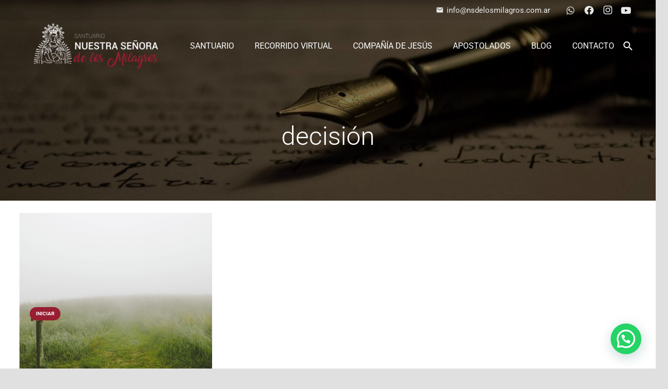

--- FILE ---
content_type: text/html; charset=utf-8
request_url: https://www.google.com/recaptcha/api2/anchor?ar=1&k=6Lfpx4AUAAAAACgEXtsCQA6S9-xYaPsXAe6u6xkb&co=aHR0cHM6Ly93d3cubnNkZWxvc21pbGFncm9zLmNvbS5hcjo0NDM.&hl=en&v=PoyoqOPhxBO7pBk68S4YbpHZ&size=invisible&anchor-ms=20000&execute-ms=30000&cb=opydujlatpmp
body_size: 48646
content:
<!DOCTYPE HTML><html dir="ltr" lang="en"><head><meta http-equiv="Content-Type" content="text/html; charset=UTF-8">
<meta http-equiv="X-UA-Compatible" content="IE=edge">
<title>reCAPTCHA</title>
<style type="text/css">
/* cyrillic-ext */
@font-face {
  font-family: 'Roboto';
  font-style: normal;
  font-weight: 400;
  font-stretch: 100%;
  src: url(//fonts.gstatic.com/s/roboto/v48/KFO7CnqEu92Fr1ME7kSn66aGLdTylUAMa3GUBHMdazTgWw.woff2) format('woff2');
  unicode-range: U+0460-052F, U+1C80-1C8A, U+20B4, U+2DE0-2DFF, U+A640-A69F, U+FE2E-FE2F;
}
/* cyrillic */
@font-face {
  font-family: 'Roboto';
  font-style: normal;
  font-weight: 400;
  font-stretch: 100%;
  src: url(//fonts.gstatic.com/s/roboto/v48/KFO7CnqEu92Fr1ME7kSn66aGLdTylUAMa3iUBHMdazTgWw.woff2) format('woff2');
  unicode-range: U+0301, U+0400-045F, U+0490-0491, U+04B0-04B1, U+2116;
}
/* greek-ext */
@font-face {
  font-family: 'Roboto';
  font-style: normal;
  font-weight: 400;
  font-stretch: 100%;
  src: url(//fonts.gstatic.com/s/roboto/v48/KFO7CnqEu92Fr1ME7kSn66aGLdTylUAMa3CUBHMdazTgWw.woff2) format('woff2');
  unicode-range: U+1F00-1FFF;
}
/* greek */
@font-face {
  font-family: 'Roboto';
  font-style: normal;
  font-weight: 400;
  font-stretch: 100%;
  src: url(//fonts.gstatic.com/s/roboto/v48/KFO7CnqEu92Fr1ME7kSn66aGLdTylUAMa3-UBHMdazTgWw.woff2) format('woff2');
  unicode-range: U+0370-0377, U+037A-037F, U+0384-038A, U+038C, U+038E-03A1, U+03A3-03FF;
}
/* math */
@font-face {
  font-family: 'Roboto';
  font-style: normal;
  font-weight: 400;
  font-stretch: 100%;
  src: url(//fonts.gstatic.com/s/roboto/v48/KFO7CnqEu92Fr1ME7kSn66aGLdTylUAMawCUBHMdazTgWw.woff2) format('woff2');
  unicode-range: U+0302-0303, U+0305, U+0307-0308, U+0310, U+0312, U+0315, U+031A, U+0326-0327, U+032C, U+032F-0330, U+0332-0333, U+0338, U+033A, U+0346, U+034D, U+0391-03A1, U+03A3-03A9, U+03B1-03C9, U+03D1, U+03D5-03D6, U+03F0-03F1, U+03F4-03F5, U+2016-2017, U+2034-2038, U+203C, U+2040, U+2043, U+2047, U+2050, U+2057, U+205F, U+2070-2071, U+2074-208E, U+2090-209C, U+20D0-20DC, U+20E1, U+20E5-20EF, U+2100-2112, U+2114-2115, U+2117-2121, U+2123-214F, U+2190, U+2192, U+2194-21AE, U+21B0-21E5, U+21F1-21F2, U+21F4-2211, U+2213-2214, U+2216-22FF, U+2308-230B, U+2310, U+2319, U+231C-2321, U+2336-237A, U+237C, U+2395, U+239B-23B7, U+23D0, U+23DC-23E1, U+2474-2475, U+25AF, U+25B3, U+25B7, U+25BD, U+25C1, U+25CA, U+25CC, U+25FB, U+266D-266F, U+27C0-27FF, U+2900-2AFF, U+2B0E-2B11, U+2B30-2B4C, U+2BFE, U+3030, U+FF5B, U+FF5D, U+1D400-1D7FF, U+1EE00-1EEFF;
}
/* symbols */
@font-face {
  font-family: 'Roboto';
  font-style: normal;
  font-weight: 400;
  font-stretch: 100%;
  src: url(//fonts.gstatic.com/s/roboto/v48/KFO7CnqEu92Fr1ME7kSn66aGLdTylUAMaxKUBHMdazTgWw.woff2) format('woff2');
  unicode-range: U+0001-000C, U+000E-001F, U+007F-009F, U+20DD-20E0, U+20E2-20E4, U+2150-218F, U+2190, U+2192, U+2194-2199, U+21AF, U+21E6-21F0, U+21F3, U+2218-2219, U+2299, U+22C4-22C6, U+2300-243F, U+2440-244A, U+2460-24FF, U+25A0-27BF, U+2800-28FF, U+2921-2922, U+2981, U+29BF, U+29EB, U+2B00-2BFF, U+4DC0-4DFF, U+FFF9-FFFB, U+10140-1018E, U+10190-1019C, U+101A0, U+101D0-101FD, U+102E0-102FB, U+10E60-10E7E, U+1D2C0-1D2D3, U+1D2E0-1D37F, U+1F000-1F0FF, U+1F100-1F1AD, U+1F1E6-1F1FF, U+1F30D-1F30F, U+1F315, U+1F31C, U+1F31E, U+1F320-1F32C, U+1F336, U+1F378, U+1F37D, U+1F382, U+1F393-1F39F, U+1F3A7-1F3A8, U+1F3AC-1F3AF, U+1F3C2, U+1F3C4-1F3C6, U+1F3CA-1F3CE, U+1F3D4-1F3E0, U+1F3ED, U+1F3F1-1F3F3, U+1F3F5-1F3F7, U+1F408, U+1F415, U+1F41F, U+1F426, U+1F43F, U+1F441-1F442, U+1F444, U+1F446-1F449, U+1F44C-1F44E, U+1F453, U+1F46A, U+1F47D, U+1F4A3, U+1F4B0, U+1F4B3, U+1F4B9, U+1F4BB, U+1F4BF, U+1F4C8-1F4CB, U+1F4D6, U+1F4DA, U+1F4DF, U+1F4E3-1F4E6, U+1F4EA-1F4ED, U+1F4F7, U+1F4F9-1F4FB, U+1F4FD-1F4FE, U+1F503, U+1F507-1F50B, U+1F50D, U+1F512-1F513, U+1F53E-1F54A, U+1F54F-1F5FA, U+1F610, U+1F650-1F67F, U+1F687, U+1F68D, U+1F691, U+1F694, U+1F698, U+1F6AD, U+1F6B2, U+1F6B9-1F6BA, U+1F6BC, U+1F6C6-1F6CF, U+1F6D3-1F6D7, U+1F6E0-1F6EA, U+1F6F0-1F6F3, U+1F6F7-1F6FC, U+1F700-1F7FF, U+1F800-1F80B, U+1F810-1F847, U+1F850-1F859, U+1F860-1F887, U+1F890-1F8AD, U+1F8B0-1F8BB, U+1F8C0-1F8C1, U+1F900-1F90B, U+1F93B, U+1F946, U+1F984, U+1F996, U+1F9E9, U+1FA00-1FA6F, U+1FA70-1FA7C, U+1FA80-1FA89, U+1FA8F-1FAC6, U+1FACE-1FADC, U+1FADF-1FAE9, U+1FAF0-1FAF8, U+1FB00-1FBFF;
}
/* vietnamese */
@font-face {
  font-family: 'Roboto';
  font-style: normal;
  font-weight: 400;
  font-stretch: 100%;
  src: url(//fonts.gstatic.com/s/roboto/v48/KFO7CnqEu92Fr1ME7kSn66aGLdTylUAMa3OUBHMdazTgWw.woff2) format('woff2');
  unicode-range: U+0102-0103, U+0110-0111, U+0128-0129, U+0168-0169, U+01A0-01A1, U+01AF-01B0, U+0300-0301, U+0303-0304, U+0308-0309, U+0323, U+0329, U+1EA0-1EF9, U+20AB;
}
/* latin-ext */
@font-face {
  font-family: 'Roboto';
  font-style: normal;
  font-weight: 400;
  font-stretch: 100%;
  src: url(//fonts.gstatic.com/s/roboto/v48/KFO7CnqEu92Fr1ME7kSn66aGLdTylUAMa3KUBHMdazTgWw.woff2) format('woff2');
  unicode-range: U+0100-02BA, U+02BD-02C5, U+02C7-02CC, U+02CE-02D7, U+02DD-02FF, U+0304, U+0308, U+0329, U+1D00-1DBF, U+1E00-1E9F, U+1EF2-1EFF, U+2020, U+20A0-20AB, U+20AD-20C0, U+2113, U+2C60-2C7F, U+A720-A7FF;
}
/* latin */
@font-face {
  font-family: 'Roboto';
  font-style: normal;
  font-weight: 400;
  font-stretch: 100%;
  src: url(//fonts.gstatic.com/s/roboto/v48/KFO7CnqEu92Fr1ME7kSn66aGLdTylUAMa3yUBHMdazQ.woff2) format('woff2');
  unicode-range: U+0000-00FF, U+0131, U+0152-0153, U+02BB-02BC, U+02C6, U+02DA, U+02DC, U+0304, U+0308, U+0329, U+2000-206F, U+20AC, U+2122, U+2191, U+2193, U+2212, U+2215, U+FEFF, U+FFFD;
}
/* cyrillic-ext */
@font-face {
  font-family: 'Roboto';
  font-style: normal;
  font-weight: 500;
  font-stretch: 100%;
  src: url(//fonts.gstatic.com/s/roboto/v48/KFO7CnqEu92Fr1ME7kSn66aGLdTylUAMa3GUBHMdazTgWw.woff2) format('woff2');
  unicode-range: U+0460-052F, U+1C80-1C8A, U+20B4, U+2DE0-2DFF, U+A640-A69F, U+FE2E-FE2F;
}
/* cyrillic */
@font-face {
  font-family: 'Roboto';
  font-style: normal;
  font-weight: 500;
  font-stretch: 100%;
  src: url(//fonts.gstatic.com/s/roboto/v48/KFO7CnqEu92Fr1ME7kSn66aGLdTylUAMa3iUBHMdazTgWw.woff2) format('woff2');
  unicode-range: U+0301, U+0400-045F, U+0490-0491, U+04B0-04B1, U+2116;
}
/* greek-ext */
@font-face {
  font-family: 'Roboto';
  font-style: normal;
  font-weight: 500;
  font-stretch: 100%;
  src: url(//fonts.gstatic.com/s/roboto/v48/KFO7CnqEu92Fr1ME7kSn66aGLdTylUAMa3CUBHMdazTgWw.woff2) format('woff2');
  unicode-range: U+1F00-1FFF;
}
/* greek */
@font-face {
  font-family: 'Roboto';
  font-style: normal;
  font-weight: 500;
  font-stretch: 100%;
  src: url(//fonts.gstatic.com/s/roboto/v48/KFO7CnqEu92Fr1ME7kSn66aGLdTylUAMa3-UBHMdazTgWw.woff2) format('woff2');
  unicode-range: U+0370-0377, U+037A-037F, U+0384-038A, U+038C, U+038E-03A1, U+03A3-03FF;
}
/* math */
@font-face {
  font-family: 'Roboto';
  font-style: normal;
  font-weight: 500;
  font-stretch: 100%;
  src: url(//fonts.gstatic.com/s/roboto/v48/KFO7CnqEu92Fr1ME7kSn66aGLdTylUAMawCUBHMdazTgWw.woff2) format('woff2');
  unicode-range: U+0302-0303, U+0305, U+0307-0308, U+0310, U+0312, U+0315, U+031A, U+0326-0327, U+032C, U+032F-0330, U+0332-0333, U+0338, U+033A, U+0346, U+034D, U+0391-03A1, U+03A3-03A9, U+03B1-03C9, U+03D1, U+03D5-03D6, U+03F0-03F1, U+03F4-03F5, U+2016-2017, U+2034-2038, U+203C, U+2040, U+2043, U+2047, U+2050, U+2057, U+205F, U+2070-2071, U+2074-208E, U+2090-209C, U+20D0-20DC, U+20E1, U+20E5-20EF, U+2100-2112, U+2114-2115, U+2117-2121, U+2123-214F, U+2190, U+2192, U+2194-21AE, U+21B0-21E5, U+21F1-21F2, U+21F4-2211, U+2213-2214, U+2216-22FF, U+2308-230B, U+2310, U+2319, U+231C-2321, U+2336-237A, U+237C, U+2395, U+239B-23B7, U+23D0, U+23DC-23E1, U+2474-2475, U+25AF, U+25B3, U+25B7, U+25BD, U+25C1, U+25CA, U+25CC, U+25FB, U+266D-266F, U+27C0-27FF, U+2900-2AFF, U+2B0E-2B11, U+2B30-2B4C, U+2BFE, U+3030, U+FF5B, U+FF5D, U+1D400-1D7FF, U+1EE00-1EEFF;
}
/* symbols */
@font-face {
  font-family: 'Roboto';
  font-style: normal;
  font-weight: 500;
  font-stretch: 100%;
  src: url(//fonts.gstatic.com/s/roboto/v48/KFO7CnqEu92Fr1ME7kSn66aGLdTylUAMaxKUBHMdazTgWw.woff2) format('woff2');
  unicode-range: U+0001-000C, U+000E-001F, U+007F-009F, U+20DD-20E0, U+20E2-20E4, U+2150-218F, U+2190, U+2192, U+2194-2199, U+21AF, U+21E6-21F0, U+21F3, U+2218-2219, U+2299, U+22C4-22C6, U+2300-243F, U+2440-244A, U+2460-24FF, U+25A0-27BF, U+2800-28FF, U+2921-2922, U+2981, U+29BF, U+29EB, U+2B00-2BFF, U+4DC0-4DFF, U+FFF9-FFFB, U+10140-1018E, U+10190-1019C, U+101A0, U+101D0-101FD, U+102E0-102FB, U+10E60-10E7E, U+1D2C0-1D2D3, U+1D2E0-1D37F, U+1F000-1F0FF, U+1F100-1F1AD, U+1F1E6-1F1FF, U+1F30D-1F30F, U+1F315, U+1F31C, U+1F31E, U+1F320-1F32C, U+1F336, U+1F378, U+1F37D, U+1F382, U+1F393-1F39F, U+1F3A7-1F3A8, U+1F3AC-1F3AF, U+1F3C2, U+1F3C4-1F3C6, U+1F3CA-1F3CE, U+1F3D4-1F3E0, U+1F3ED, U+1F3F1-1F3F3, U+1F3F5-1F3F7, U+1F408, U+1F415, U+1F41F, U+1F426, U+1F43F, U+1F441-1F442, U+1F444, U+1F446-1F449, U+1F44C-1F44E, U+1F453, U+1F46A, U+1F47D, U+1F4A3, U+1F4B0, U+1F4B3, U+1F4B9, U+1F4BB, U+1F4BF, U+1F4C8-1F4CB, U+1F4D6, U+1F4DA, U+1F4DF, U+1F4E3-1F4E6, U+1F4EA-1F4ED, U+1F4F7, U+1F4F9-1F4FB, U+1F4FD-1F4FE, U+1F503, U+1F507-1F50B, U+1F50D, U+1F512-1F513, U+1F53E-1F54A, U+1F54F-1F5FA, U+1F610, U+1F650-1F67F, U+1F687, U+1F68D, U+1F691, U+1F694, U+1F698, U+1F6AD, U+1F6B2, U+1F6B9-1F6BA, U+1F6BC, U+1F6C6-1F6CF, U+1F6D3-1F6D7, U+1F6E0-1F6EA, U+1F6F0-1F6F3, U+1F6F7-1F6FC, U+1F700-1F7FF, U+1F800-1F80B, U+1F810-1F847, U+1F850-1F859, U+1F860-1F887, U+1F890-1F8AD, U+1F8B0-1F8BB, U+1F8C0-1F8C1, U+1F900-1F90B, U+1F93B, U+1F946, U+1F984, U+1F996, U+1F9E9, U+1FA00-1FA6F, U+1FA70-1FA7C, U+1FA80-1FA89, U+1FA8F-1FAC6, U+1FACE-1FADC, U+1FADF-1FAE9, U+1FAF0-1FAF8, U+1FB00-1FBFF;
}
/* vietnamese */
@font-face {
  font-family: 'Roboto';
  font-style: normal;
  font-weight: 500;
  font-stretch: 100%;
  src: url(//fonts.gstatic.com/s/roboto/v48/KFO7CnqEu92Fr1ME7kSn66aGLdTylUAMa3OUBHMdazTgWw.woff2) format('woff2');
  unicode-range: U+0102-0103, U+0110-0111, U+0128-0129, U+0168-0169, U+01A0-01A1, U+01AF-01B0, U+0300-0301, U+0303-0304, U+0308-0309, U+0323, U+0329, U+1EA0-1EF9, U+20AB;
}
/* latin-ext */
@font-face {
  font-family: 'Roboto';
  font-style: normal;
  font-weight: 500;
  font-stretch: 100%;
  src: url(//fonts.gstatic.com/s/roboto/v48/KFO7CnqEu92Fr1ME7kSn66aGLdTylUAMa3KUBHMdazTgWw.woff2) format('woff2');
  unicode-range: U+0100-02BA, U+02BD-02C5, U+02C7-02CC, U+02CE-02D7, U+02DD-02FF, U+0304, U+0308, U+0329, U+1D00-1DBF, U+1E00-1E9F, U+1EF2-1EFF, U+2020, U+20A0-20AB, U+20AD-20C0, U+2113, U+2C60-2C7F, U+A720-A7FF;
}
/* latin */
@font-face {
  font-family: 'Roboto';
  font-style: normal;
  font-weight: 500;
  font-stretch: 100%;
  src: url(//fonts.gstatic.com/s/roboto/v48/KFO7CnqEu92Fr1ME7kSn66aGLdTylUAMa3yUBHMdazQ.woff2) format('woff2');
  unicode-range: U+0000-00FF, U+0131, U+0152-0153, U+02BB-02BC, U+02C6, U+02DA, U+02DC, U+0304, U+0308, U+0329, U+2000-206F, U+20AC, U+2122, U+2191, U+2193, U+2212, U+2215, U+FEFF, U+FFFD;
}
/* cyrillic-ext */
@font-face {
  font-family: 'Roboto';
  font-style: normal;
  font-weight: 900;
  font-stretch: 100%;
  src: url(//fonts.gstatic.com/s/roboto/v48/KFO7CnqEu92Fr1ME7kSn66aGLdTylUAMa3GUBHMdazTgWw.woff2) format('woff2');
  unicode-range: U+0460-052F, U+1C80-1C8A, U+20B4, U+2DE0-2DFF, U+A640-A69F, U+FE2E-FE2F;
}
/* cyrillic */
@font-face {
  font-family: 'Roboto';
  font-style: normal;
  font-weight: 900;
  font-stretch: 100%;
  src: url(//fonts.gstatic.com/s/roboto/v48/KFO7CnqEu92Fr1ME7kSn66aGLdTylUAMa3iUBHMdazTgWw.woff2) format('woff2');
  unicode-range: U+0301, U+0400-045F, U+0490-0491, U+04B0-04B1, U+2116;
}
/* greek-ext */
@font-face {
  font-family: 'Roboto';
  font-style: normal;
  font-weight: 900;
  font-stretch: 100%;
  src: url(//fonts.gstatic.com/s/roboto/v48/KFO7CnqEu92Fr1ME7kSn66aGLdTylUAMa3CUBHMdazTgWw.woff2) format('woff2');
  unicode-range: U+1F00-1FFF;
}
/* greek */
@font-face {
  font-family: 'Roboto';
  font-style: normal;
  font-weight: 900;
  font-stretch: 100%;
  src: url(//fonts.gstatic.com/s/roboto/v48/KFO7CnqEu92Fr1ME7kSn66aGLdTylUAMa3-UBHMdazTgWw.woff2) format('woff2');
  unicode-range: U+0370-0377, U+037A-037F, U+0384-038A, U+038C, U+038E-03A1, U+03A3-03FF;
}
/* math */
@font-face {
  font-family: 'Roboto';
  font-style: normal;
  font-weight: 900;
  font-stretch: 100%;
  src: url(//fonts.gstatic.com/s/roboto/v48/KFO7CnqEu92Fr1ME7kSn66aGLdTylUAMawCUBHMdazTgWw.woff2) format('woff2');
  unicode-range: U+0302-0303, U+0305, U+0307-0308, U+0310, U+0312, U+0315, U+031A, U+0326-0327, U+032C, U+032F-0330, U+0332-0333, U+0338, U+033A, U+0346, U+034D, U+0391-03A1, U+03A3-03A9, U+03B1-03C9, U+03D1, U+03D5-03D6, U+03F0-03F1, U+03F4-03F5, U+2016-2017, U+2034-2038, U+203C, U+2040, U+2043, U+2047, U+2050, U+2057, U+205F, U+2070-2071, U+2074-208E, U+2090-209C, U+20D0-20DC, U+20E1, U+20E5-20EF, U+2100-2112, U+2114-2115, U+2117-2121, U+2123-214F, U+2190, U+2192, U+2194-21AE, U+21B0-21E5, U+21F1-21F2, U+21F4-2211, U+2213-2214, U+2216-22FF, U+2308-230B, U+2310, U+2319, U+231C-2321, U+2336-237A, U+237C, U+2395, U+239B-23B7, U+23D0, U+23DC-23E1, U+2474-2475, U+25AF, U+25B3, U+25B7, U+25BD, U+25C1, U+25CA, U+25CC, U+25FB, U+266D-266F, U+27C0-27FF, U+2900-2AFF, U+2B0E-2B11, U+2B30-2B4C, U+2BFE, U+3030, U+FF5B, U+FF5D, U+1D400-1D7FF, U+1EE00-1EEFF;
}
/* symbols */
@font-face {
  font-family: 'Roboto';
  font-style: normal;
  font-weight: 900;
  font-stretch: 100%;
  src: url(//fonts.gstatic.com/s/roboto/v48/KFO7CnqEu92Fr1ME7kSn66aGLdTylUAMaxKUBHMdazTgWw.woff2) format('woff2');
  unicode-range: U+0001-000C, U+000E-001F, U+007F-009F, U+20DD-20E0, U+20E2-20E4, U+2150-218F, U+2190, U+2192, U+2194-2199, U+21AF, U+21E6-21F0, U+21F3, U+2218-2219, U+2299, U+22C4-22C6, U+2300-243F, U+2440-244A, U+2460-24FF, U+25A0-27BF, U+2800-28FF, U+2921-2922, U+2981, U+29BF, U+29EB, U+2B00-2BFF, U+4DC0-4DFF, U+FFF9-FFFB, U+10140-1018E, U+10190-1019C, U+101A0, U+101D0-101FD, U+102E0-102FB, U+10E60-10E7E, U+1D2C0-1D2D3, U+1D2E0-1D37F, U+1F000-1F0FF, U+1F100-1F1AD, U+1F1E6-1F1FF, U+1F30D-1F30F, U+1F315, U+1F31C, U+1F31E, U+1F320-1F32C, U+1F336, U+1F378, U+1F37D, U+1F382, U+1F393-1F39F, U+1F3A7-1F3A8, U+1F3AC-1F3AF, U+1F3C2, U+1F3C4-1F3C6, U+1F3CA-1F3CE, U+1F3D4-1F3E0, U+1F3ED, U+1F3F1-1F3F3, U+1F3F5-1F3F7, U+1F408, U+1F415, U+1F41F, U+1F426, U+1F43F, U+1F441-1F442, U+1F444, U+1F446-1F449, U+1F44C-1F44E, U+1F453, U+1F46A, U+1F47D, U+1F4A3, U+1F4B0, U+1F4B3, U+1F4B9, U+1F4BB, U+1F4BF, U+1F4C8-1F4CB, U+1F4D6, U+1F4DA, U+1F4DF, U+1F4E3-1F4E6, U+1F4EA-1F4ED, U+1F4F7, U+1F4F9-1F4FB, U+1F4FD-1F4FE, U+1F503, U+1F507-1F50B, U+1F50D, U+1F512-1F513, U+1F53E-1F54A, U+1F54F-1F5FA, U+1F610, U+1F650-1F67F, U+1F687, U+1F68D, U+1F691, U+1F694, U+1F698, U+1F6AD, U+1F6B2, U+1F6B9-1F6BA, U+1F6BC, U+1F6C6-1F6CF, U+1F6D3-1F6D7, U+1F6E0-1F6EA, U+1F6F0-1F6F3, U+1F6F7-1F6FC, U+1F700-1F7FF, U+1F800-1F80B, U+1F810-1F847, U+1F850-1F859, U+1F860-1F887, U+1F890-1F8AD, U+1F8B0-1F8BB, U+1F8C0-1F8C1, U+1F900-1F90B, U+1F93B, U+1F946, U+1F984, U+1F996, U+1F9E9, U+1FA00-1FA6F, U+1FA70-1FA7C, U+1FA80-1FA89, U+1FA8F-1FAC6, U+1FACE-1FADC, U+1FADF-1FAE9, U+1FAF0-1FAF8, U+1FB00-1FBFF;
}
/* vietnamese */
@font-face {
  font-family: 'Roboto';
  font-style: normal;
  font-weight: 900;
  font-stretch: 100%;
  src: url(//fonts.gstatic.com/s/roboto/v48/KFO7CnqEu92Fr1ME7kSn66aGLdTylUAMa3OUBHMdazTgWw.woff2) format('woff2');
  unicode-range: U+0102-0103, U+0110-0111, U+0128-0129, U+0168-0169, U+01A0-01A1, U+01AF-01B0, U+0300-0301, U+0303-0304, U+0308-0309, U+0323, U+0329, U+1EA0-1EF9, U+20AB;
}
/* latin-ext */
@font-face {
  font-family: 'Roboto';
  font-style: normal;
  font-weight: 900;
  font-stretch: 100%;
  src: url(//fonts.gstatic.com/s/roboto/v48/KFO7CnqEu92Fr1ME7kSn66aGLdTylUAMa3KUBHMdazTgWw.woff2) format('woff2');
  unicode-range: U+0100-02BA, U+02BD-02C5, U+02C7-02CC, U+02CE-02D7, U+02DD-02FF, U+0304, U+0308, U+0329, U+1D00-1DBF, U+1E00-1E9F, U+1EF2-1EFF, U+2020, U+20A0-20AB, U+20AD-20C0, U+2113, U+2C60-2C7F, U+A720-A7FF;
}
/* latin */
@font-face {
  font-family: 'Roboto';
  font-style: normal;
  font-weight: 900;
  font-stretch: 100%;
  src: url(//fonts.gstatic.com/s/roboto/v48/KFO7CnqEu92Fr1ME7kSn66aGLdTylUAMa3yUBHMdazQ.woff2) format('woff2');
  unicode-range: U+0000-00FF, U+0131, U+0152-0153, U+02BB-02BC, U+02C6, U+02DA, U+02DC, U+0304, U+0308, U+0329, U+2000-206F, U+20AC, U+2122, U+2191, U+2193, U+2212, U+2215, U+FEFF, U+FFFD;
}

</style>
<link rel="stylesheet" type="text/css" href="https://www.gstatic.com/recaptcha/releases/PoyoqOPhxBO7pBk68S4YbpHZ/styles__ltr.css">
<script nonce="ovhCL3DqpaB4tL4XbgPYqA" type="text/javascript">window['__recaptcha_api'] = 'https://www.google.com/recaptcha/api2/';</script>
<script type="text/javascript" src="https://www.gstatic.com/recaptcha/releases/PoyoqOPhxBO7pBk68S4YbpHZ/recaptcha__en.js" nonce="ovhCL3DqpaB4tL4XbgPYqA">
      
    </script></head>
<body><div id="rc-anchor-alert" class="rc-anchor-alert"></div>
<input type="hidden" id="recaptcha-token" value="[base64]">
<script type="text/javascript" nonce="ovhCL3DqpaB4tL4XbgPYqA">
      recaptcha.anchor.Main.init("[\x22ainput\x22,[\x22bgdata\x22,\x22\x22,\[base64]/[base64]/[base64]/[base64]/cjw8ejpyPj4+eil9Y2F0Y2gobCl7dGhyb3cgbDt9fSxIPWZ1bmN0aW9uKHcsdCx6KXtpZih3PT0xOTR8fHc9PTIwOCl0LnZbd10/dC52W3ddLmNvbmNhdCh6KTp0LnZbd109b2Yoeix0KTtlbHNle2lmKHQuYkImJnchPTMxNylyZXR1cm47dz09NjZ8fHc9PTEyMnx8dz09NDcwfHx3PT00NHx8dz09NDE2fHx3PT0zOTd8fHc9PTQyMXx8dz09Njh8fHc9PTcwfHx3PT0xODQ/[base64]/[base64]/[base64]/bmV3IGRbVl0oSlswXSk6cD09Mj9uZXcgZFtWXShKWzBdLEpbMV0pOnA9PTM/bmV3IGRbVl0oSlswXSxKWzFdLEpbMl0pOnA9PTQ/[base64]/[base64]/[base64]/[base64]\x22,\[base64]\\u003d\x22,\[base64]/DlMKQLHAPw4DCnsOUw5k/dA9dYn/ClTJUw77CnMKPUUbClnVJBwrDtW/DqsKdMQ5yKVjDr2psw7w7wpbCmsONwrXDqWTDrcKgJMOnw7TCnwo/wr/CkWTDuVAfUknDsTlFwrMWJsOnw70gw6dGwqgtw6MSw65GH8KZw7waw6TDgyUzGgLCi8KWSMOoPcOPw6wJJcO7Rz/Cv1U6wqfCjjvDgGx9wqcIw58VDDo3EwzDjzTDmsOYFsO6QxfDgsKyw5VjPThIw7PCi8KfRSzDrxlgw7rDnMKIwovCgsKVV8KTc2VTWQZ8woIcwrJaw6RpwobCpVjDo1nDmzJtw4/Dtms4w4pGfUxTw7TClC7DuMK/Jy5dEHLDkWPCvcKqKlrCocOFw4RGFAwfwrw7VcK2HMKNwo1Iw6YeWsO0YcK7wq1Awr3CkUnCmsKuwqoQUMK/[base64]/Ct0jCpMKaOWzCpErCthRywqnDgUXCo8OjwovCmgJfRMKZfcK3w79YYMKsw7MWU8KPwo/ChylhYC8tGEHDlih7woQmXUIeTiMkw50jwo/DtxFMDcOeZBXDtT3CnGTDucKSYcKdw45BVQcUwqQbf2klRsODRXMlwprDgTBtwoNtV8KHCwcwAcOxw5HDksOOwq3DgMONZsOowpAYTcK8w4HDpsOjwrLDpVkBfzDDsEkswp/CjW3DlCA3wpYLIMO/wrHDssO6w5fChcOeMWLDjgUFw7rDvcOcO8O1w7k2w47Dn03DvhvDnVPCtV9bXsOpWBvDiSdFw4rDjnUGwq5sw6AgL0vDpcOMEsKTX8K7SMOZX8KJcsOSZC5MKMK4f8OwQUhew6jCigLCsmnCiAfCi1DDkVBmw6YkD8O4UHEvwp/DvSZfClrColUYwrbDmmTDjMKrw67CmmwTw4XCmQALwo3CmsOUwpzDpsKgMTLCtcKADRE6wq8rwqltworDo37CmQnDvFURccK0w5AgXcKtwq4Ce2LDiMO0IgpAIsKtw6nDpD3DsDMtL1lNw6bCjsONb8Oaw4pDwrZbw5wWw6FKbcKKw5bDmcOPMS/CscOpwqzCocOnD0PCq8KRwo/CknbDoF3DvMOFRRINV8KUw5Z1w6zDgHbDs8OjNcKLfxDDokDCncKjJcOpN38Qw5ArRsO9wqYpM8OXLRAEwq3CssOhwrRtwpg9XUrDqgoawpTDq8KzwpXDlcKAwoJ2GBjCmsKndmEXwovDs8OJMQcgGcOwwo/CrD/[base64]/Ch8KOw7ZyKcK0RMKFcSjCocOFwpkKwopRwqvCnEXCmMOkw4/Coy7DlcK9wp7DpsK9H8OxaXpKw6zDhzIndsOKwr/Cl8Kdw6bCjsKLVcKjw73DlMKmL8OHwrLDs8KlwpPDhnQxL04owoHCnjjClyoIwrdYBS4Jw7Q1bMOyw68pwoPDo8OBLsKAGSVAQ1rDuMOyBSQGCcKMw7trecOLw4PDi1c0fcK7HMOuw7bDjTjDvcOqw5B4PsOEw4XDnC1ywpPCvsOvwrcvIiZWdMOHQg/CjnY+wrk/w6bCqybCgCXDgMKDw4gpwpHCqW3DmcKbw4LDhQLDicKsRcOMw6MzAlrCj8KjZS4IwpZDw7fCrsKBw43DmcOaRMKSwpF7YBTDucOSfMKMWMOed8OeworCnwbCqsKVw4XCsn9cGnUCw4VIQSHCnMKLJFNTN1Rqw45hw5DCv8OyCDPCt8OJPk/DjMOjw6fCgHDCgcKwR8KlfsKawrhnwrIHw6nCqCvChH3Cg8KYw5lOeldbFsKnwqjDnFTDu8K8IhjDm0McwrPCksOjwo4nwpXCpsOpwqHDpS/Dul8SakvCqjAiCcKkcsOTw5EHe8K2ZMOVP1Ejw57CjsOwTADCp8KqwpIZAEnCqMOmw6hpwqsGC8OtL8K5PC/CrXxMPcKlw6vDoi5Qe8ODJ8OTw58eecOrwpMoFlwewp0IMl7Ds8OEw5BJTRjDuFpqHDjDjBwmUcO+wqPCsSg7w63DpcKjw7EmM8Kkw5TDhsO9E8Ofw5nDkxfDgDgbXMKqwoM/w7ZVHMK/wrE6RsKsw5HCsVt0NBrDhCcLSVlqw4rCvmXCiMKRw4TDoDB9LcKbeTrCjgvDjVPDt1rDhUjDkcO/[base64]/CocOdK1BxwrfDjMO1OEfChcOVd8O1wr14wrrDmcOqwr3Cs8KUw6/CssOgGsK6XmLDrsK1Zloww5/DoQjCicKPCMKVw651wqbCrMOUw5ocwq/[base64]/EcKuUMO7RmJSwr3CsMOhEhIVfnFxGiRyR3PDrFNGCMOTfsOewovDkMOHQjBvVsOjIi4CSsKXw7nDhi1SwoN5UhbCmmt9d2PDp8OZw5vDrsKHHxHCnlYGOz/Cql/DkcOZN1DCgFI4wq3CnMKiw5fDnCbDq2Muw5rCjsOTwrI/w6PCrsOYZsKALMKMw53Ct8OtFC0tIEDCh8OcC8OkwpBJD8KjKFHDlsOjBcK+BRHDlnHCuMO9w73CvkzCgcK3J8OQw5DCjx9GJR/CtHMowqjDlMKpPcOcbcK9D8Ktw6zDlyDCi8O4wpvCvcKve0NYw5bDh8OuwrLCnF4AHsOow4nCnU9Dwr/Du8Kmwr7Dl8OXwrLCrcOhAsOBw5bClFnDijzDlCAuwopVw5PCrx03w4LDh8OQw7XDoRcQG2ohXcOsEMOhEMOUcMKRTDpSwoBow54RwrVPD3XDuTwnZMKPBcOZw70pwrbDqsKMWE/[base64]/BGk+woIyBybDr1jDlcKNC8K4woTDmyzDucOvw4Zjw7M5wrlRwqZmw7fClhZTw4UVZRQhwpbDlMKMw5bCk8KawrbDm8Kqw5BIR0suZcOVw7ZGVFZqQh9aNwPDmcKtwolBU8Kew6kIQ8KCdGHClSfDlcKlw6HDuUc3w5fCtQkYOMKrw5XDrl8rRsOxekDDnMKrw5/[base64]/[base64]/w5TDux7CvDRBC03ChlfClsOxw6jCsyjCssK9wpfDuETDnsOJJsO8w7vCqsKwbj1Wwp7DocOUXkfDoCd4w6zDnFIHwq5SIVzDnCNMwq0+Fx3DujnDqk/DvVtxElIIBMOFw7JfU8KLDXHDr8ODwr/CssOQQMK2OsOawr3DnjXDo8OZanchw43DmgjDo8K/[base64]/Dq8KpwohIYV4EJ204bzzDvMKWTHM8GQZfP8OYMMONL8K+dxXCtMOCNg/[base64]/ZXhFwrYMdyp+wrrCj1A/KsKhwqHCmmISdkfCpBN3w4/[base64]/DpsOgw6nCo0jCmDDCqcKrw7Etw6Ziw7JtVBIZw4LDkcKxw5gZwrDDlsKuU8OrwpZVJcOUw6EpZVLCvWFSw5JcwpUNwow7w5HCisOOJ0nCtz3CuyPCkWfCmMK1woTCusKPXcKJZcKdVUh/wpt3w7LClz7Dh8OLNMKnw4VAwpPCmzJJaGfDkSXCk3x1wqnDgTIKMDTDvMKFfRNIw5l2SMKYOS/CjDloC8Kaw4p3w6rDk8KfZDPDkMK2w5ZVMsODdHLDiQQGwrxDwocCBzpbwr/DgsOtwo8lWXg8CWDCl8OnMsKpBsKgw7EwGnokwrZEwqvClh48wrfDpcOnDMKLP8KQdMOaH3TCpnlMYHPDpMKxwp5qBcK/wrTDqMKmdWjClyHDkcOfD8K8wpcgwpTDtMO+woLDncKfWMOmw6jCuGc0XsOJwonChsO6L13DuBc9O8OqAnBMw6DDscOIGX7Du3cBf8OxwrhvTHVwdijCl8K6w4lxEMOma1/ClyDCv8Kxw5xfwpAIwrnDpEjDiWA1wrfCmMKYwohuCsKofcOqOyjChMKXEEwRwqVmLkkhblLCi8KnwoUeal8eE8O3wq3DlQ7DvMK4w49Hw6Z9wqzDtsKsAWI0W8KxJTnComDCh8KIwrFBM3/CvMOBaG/Dp8Kkw7MQw7JAwotxLEjDm8ONGsKQecK8W1ZzwrbDqktlD0jCh2xTdcKFERtkwpTCv8KxAHLDlsKeOsKcwpnCt8OGLsOYwqghwpPDqsK9NsKSw5PCksKTYsKCElnCjB3CnRB6d8Kxw6bDrsOUw4pAw4QdIcKOwohKBjDDsixrGcO3OcK/eRJPw6RIfMOGW8KnwobCscK8woZqQmLDr8O6w73ChUrDgjfDtMK3M8Kwwo7Cl3/DtVDDvE/CpX4nwoYYRMOlw4zChMOTw64Bwq7DvMOMRAp4w4ZyasOhf0VWwoc/w7/DjmdENnPCqTXCmMK3w4FCc8OQw4Yvwrgowp7Dg8KfAmBfw7HCnm4RW8KGEsKOFsOPwrfCq1UsYMKVwrzCnMOJHUNew6XDssO2wrkaasKaw5PCtGYBSVrDjS7Dg8O/w6Miw47DvcK/wqfDpBvDs2XCuSXDosO8woRMw4lHXMKswoxKEB0zesKiIjRleMKlw5Fqw53CuFDDoS7DllvDtcKHwqvCqF/Dt8KEwoTDnGXDrsOzw67DmyM/w6osw599w6E4U1otGMKkw4Mtw6fDicOFwpfDhcO/ZyjCp8K7ZkAuWcOqbMKFAcOhwoRsOsKLwpk5VxnDn8KywrPCnnN4w5XDpAjDpjLCuzo5f2JJwrzCiArCisKmRMK4wp9YFsO5KsOPw4fDg01/cEIJKMKFwqwbwrdrwp1Vw6LDvkDCiMOKwr5xw6DCgkFPw6Q0WsKVMU/CjsKbw6fDqzXDksKKwqDCiiF6wo9swpA3wqZxwrNaIsO6El7DsWvCvcKOCmHCqsKVwo3CucOwUSl/[base64]/[base64]/w7nCuA3Cu8OeKC3Cv8OAwonDlU7Csz4gwo0Bw6rDqsOMTFR9Mj3CvsO6wqPDncKQC8O8W8OfC8KpX8KdGsOSXyfCkgN+HcKKwoXChsKkwpbCnzMPDsOKwpHCj8O6XnQdwoLDnsKcMVDCoW5WeQTCuw4NQMO/exTDlAIzU2fDncKqWyjClnMowqtTOMOsfsKBw7/DlMO6wqFVwpjCuz7CscK9wrbCq1Jyw63CmMKsw4kbw7RRR8ONw5InEcKEUSU/w5DCgcKXwpgUwoQww4zDjcKbWcKxScOuJMO8XcKVw78LaQXDm2fCssOpwoIrLMO/[base64]/wrTDocK7w714awRVwozCosKeMGrChcOZHMKBwq0+woE2L8OpRsOjMsKDwrkwRcOoEwbCkUECWHo9w4bDuUZewqTDs8KUNMKWb8Odwq/DsMO0F1PDiMOtIF4ww7vCvsOLIsKgeXDDl8OPbi3CpsKGwqdtw5NJwo7DgcKKbkh5M8OFY3jCvGNvNcOCIC7Ch8OTw79fZDHDn0LCvGXDoT7Cryokw7JDwpbCpUDCjBxkRcOefyYsw6PCqcKSN1PCmQLCgcO5w5Y4wo8iw5w/[base64]/CncOHw6bCpsOqbsKtaR0OwpEUw4wRf8KkwpFPPStMw5ENexU3L8OMw7XCk8OhbcKBwpfDqVfDhUPCpX3CkRkQC8KMw6U3wrIpw5Y8wrd4w77CtQ/DnHxOYDMUT2vDnMKSbsKRbH/[base64]/[base64]/[base64]/[base64]/CoSsfWsOZCsOyLsKKw58jL0XDpMOlw4PDqcKgw4jDqyTComjDnj/DkjLCuBzDnMKOw5bDq3nDhWlTccOIworCnUnDsE/Ds2ovw7UGwrLDqMKyw63CtiIEe8OHw5zDusO2UsO7wonCucKKw6PDiXkJwpNuwrZXwqRUw7LCim52w5Z4LWbDtsO8CRvDhUzDk8OvPMO9wpZVw5AzZMOxwpHDpsKWEUjCm2QyJC/CkShAwoAsw6DCgmgiBnnCgl4iJMKIZVlCw7R5KzZNwp/[base64]/ChnjCqTkQwr3Dqgcne0YCJcOZFDXCrMOPwpjDg8KpTHPDmmNFOMKWwrEldlLCn8KvwpwTDEw2JsOXw5fDmyTDhcOpwr4WWSXChGJ8w6BTwrdMHcOBEj3Djk/DqMOlwrYaw4B3G0/[base64]/[base64]/CvMONw5Nbw67CjsKJUcOow6XDncOCwqZ8w5jCh8O3PUvDijV1w7LDksOEeE5CcsODDU7DsMKAw7hBw6vDjcOFwrEYwrzDiXpcw7d3woM/wrs0Mj/CjlTCjFPCll7Cv8OwamrClGlPbMKuUCfCnMO0w68MHjFeZ1F3HcOJw7LCncOAKTLDi3oNGl83UlrDogh7XQQ/bk8kDcKNLGXDmcOoCMKNw63DncKEUkE9RxbCv8OcQ8KIw57DhHrDlGjDlcOQwoTCnQ5KLMKXwqXCqg/Dgm/DtMKjwpjCmcO0fxFlDkbDvEIMRj9DHsOiwrDCrn5vQmBGZHrCi8KpSMOtQsOYC8O3fMO0wo0caS7DrcObXnjDkcKmwpsVasO+wpR9wrnCtDRMwojDhRAWP8OufsOLSsOLQ2nCln/DpiNMwqHDu0zCj1wsREbDgMKADMOvARnDmWFEF8KawqxmNCHCmTRKwpBuw6fChsORwrFdXH7CtUHCpionw63Dgj8Ewq/DhnlGwqTCv359w6/[base64]/CsAHCmMOTRMKFw61yeREECcO+woM0w4LCjMOXw51uAMKVR8O+FDPDkcOVw5DChz/DoMKxbsKxJcKCAElSWTAmwrhrw7IMw4LDgBjCpCcpDcOydQXDjHEQa8Odw6LCnk5nwobCj11NZEjDmH/CgDdDw4I4FMOgQTBzw4QYIj9SwozCjiTDlcKbw5R5PsO7OcKCCsKdw7tgDsK+wrTCuMOlQcOYwrDCh8O5SA/DssOcw7YkOk7ClxrDniw1OcOHWlsfw5rDpmHCkcOeI1rClFdfw69RwqHCoMK+w4LCjcOiX3/Cn3/CnMOTw7zDg8O3cMOtw5AWwqzCqsKiIko+Sj8eVcKtwoDCr1DDrWzChAArwqkCwqrCpcOnFsKeBQ/DvAk0YMOmwrnCuENwQmgtwpTCnh1Vw55CYV3DphDCrUEGP8Kqw7DDj8Ozw45vDHzDkMOHwpnDlsODNsOVLsOLLcK+w6vDrFrDuCbDhcOlCcKcGBrCt3l0PsKLwoZmKMKjwq0MP8Osw4JYwpYKN8OgwqbCosKLXxIFw4LDpMKZAB/Dn1PCi8OOLx/CmW92Bit1w5nCsQDDhwTDkGgoRV7DiQjCtnpLaAIlw4XDusO6Xx3DjH5QSzdwesK/[base64]/ClMKuw5VqWsO9bi3CiMOjKxPDucKLV8KWAEZicGZDw5wcHXhUYMOITMKRw7rCgMKlw5gzT8K1U8KQPiFNDMKgw5TDu3nDvl/CvFXDqnZKBMKPJcOYw6R2wo48wrMzZT/[base64]/CvDrDjhEaw6hXMCnDiUfDhVtIwrrDh8OOdwxnw7FHMEjCv8Osw4nCoy/[base64]/Y8KEw6HDl8O0w53CusK1wpxhw4ENw7hew5jDvGrDimjDlmXCrsKyw7vDqXNww7NbNMK2OMKrRsOHwp3CmMO6UsKEwp4oEE5+esKmdcOrwq8nwpZ/IMKjwphZLyBiw5coU8Kiwo9tw6jDiUw8ez/[base64]/[base64]/CnhtdwpLDg8K+w41AHHs5w47CvlPDtMKiPWQaw7JCJcK9w6YxwqJTw7PDuG3Dtm5yw5sdwrkzw63Do8OowqHCjcKiw6cpc8Kiw6PChwTDmMOoCkTChXfDqMOGOSvDjsKhdGHDn8OowoM0VyImwo3CtXULC8KwUcO+wqrClwXCu8KAQMOUwrHDlit5Jw/[base64]/[base64]/[base64]/DucKtw51lwoPChcO4wrTCh3NdECnCi8OEw6jDskp7woVVwofCtQRKwp/ChwnDv8KHw69Vw6vDmMOWwqMCXsOMK8Orwq7DhcOuwo40TyMRw7xfwrjCmDjCmxYzbwIUKkLCusKrf8KbwqMiBMONd8OHfRRHJsOxKkdYwqxyw78AesKKVcO8wq7CpnXCpQU9GcK5w63DmR0FJcO8AsOuVyM0w6zDk8OiFVzDoMKqw44/bh/DrsKaw4Bmf8KJbQ3DiX50wo9OwpnDqsO2cMOtwrDChsKiwr3CoFwhw4rDgMKMTSXDpMOGw5h/L8K8FzYWMcKSUMO/w4jDnkIUFcOnQ8O3w4XCpzvCgcOzcsOQEi7ClcKjEMKAw4wdAD0YcsKGKsOZw6HCisKcwp9uXsKHXMOow4J3w47DqcKcT0zDqh8awoRsBVBiw6XDsA7Cl8OLR3ZwwowmOmbDg8OtwozCosKowpnCncKYw7PDtRYww6HCr2/CksO1wrkiRVLDlcO+wpjDuMK9wpoZwpjCtgkmTDvDmR7CvkwOU2bDiggqwqHCgTwsM8OlLXxqPMKvwoDDicONwrfDqhwCTcKPVsKuYsOGwoA2a8K0XcKxwrzDhhnCmcO8w44FwqrClWREVHXCiMOQw5kkFnt8w4BUw5seYcK2w7DCnmIww5wWMy/DrMOkw5Bzw4HDkMK7YMK+fQRvAgFwcsO6woDCscKybQN+w7BCw5vDkMOVwowdw4zDrH4Tw7HCsWHCo3rCtsK/[base64]/[base64]/DpMKND8OqeVPDpw/[base64]/[base64]/Dtj5lwqBDCidbwofDl8KCCsObwpEaw5bDh8OSwoHDgQVQM8KiaMOmPVvDikTCs8OSwoLDp8K1w7TDvMK4HFZow6V9UBBKGcO/IQDCs8ODecKWF8KLw57CokbDlyYRw4Vhw6Z6w7/DlUUTTcOLwojDgH1+w5JhRcKqwpbCrMOEw6h0MMKrGFpuwr7CuMKvU8K7L8KlO8K3wrADw6DDjmB8w59uUxU+w5HDhcKtwojChHBwccOHw4/DnsK9ecKTIMOPVyMIw7BRw5PCv8K4w5fDgMO5LMO1wr1WwqoUXsOWwqfCjUtreMOcEsOGwr16WkzDgA7Dv33DjBPDtcOkwqUjw4zDocO8wq5mNC7DvD/DtwUww4wLTU3CqHrChcOhw6Z4DnUvw63Cl8O0w6XCiMOeTTwGw6lWwollImJ0R8OafiDDn8OTwqvCt8KiwpTDo8ObwpTCh2jCm8OSLXHCk30QRUJPwpnClsOBfcK+W8KNCWLCs8KKwo4hVsKmFE5dbMKbQMKSTwbCjE7DgcOEwovDnsKsDcOUwpjCr8K/w7HDg0dpw70EwqQ1HWxyUglJwqbDm1zDg17CvlXCvznDjTfDmhPDn8OowoYfD0DCv3xDB8KlwoIFwo/CqsKTw6cfw7UMecOzPcKAwpRHBsKUwoTDo8Oqw7Rlw44pw4QkwpYSAsKuwocXCBvCsgRuw6jDjF/CgsOPw5QcLnfCmmJew7hswpArGMOqM8OHwoElwoVbwq4Jw5tXcEzDrHbChwrDimBRw43Dn8K2RcOmw7PDnMKswr3Ds8KwwrPDl8Kyw5jDn8O8E3N+WE5/[base64]/Dj2PCt8OPLMKYZcKMIMO4wqUtwoAgXkFFNEhRw4IQw646wqAhTEPCksKKS8OLwotawpvCtsKrwrLCs2JWwoLCiMK8KMO0wojCrcKtVVjClV/DhsKrwr/Dt8KkWsOUES3DqMKIwqjDpy/Cg8OZMhbChcK1fHE5w7QQw7bDimDDlFnDnsK0w48ZB0fCrErDs8KjPMOEfsODdMOwegXDhnppwrxfWMO/[base64]/Cv3x5Wk/[base64]/CoMO3wopVw5TCiMOOwphNwrANwosPwpsXw5fDl8KSfzrDh23CrTjCu8KRX8OPTsOGL8OgdcKFIsK6Gy5FbjfDisKLIcOWwoMlECJzG8KrwqofO8KvasO2VMKRwo/DlcOowr8hZ8OGNw/CqXjDmnHCrEbCjA1NwoEgbFo5YsKGworDqUnDmA8vw6PCtEHDnsOCdMKewrFZwq7DvcKDwp4JwqfCmMKSw6tZw5pGwpTDlsKaw6PCsSXDlTrCh8O4fxTDg8KFFsOMwpnCuHDDocOYw48XX8Kgw68vIcOsWcKcwoY0A8KOw6/DlcOTHhjCsXXCu3ZswqhKe3B4bzzDl3rDucOYKiZpw6E4wp15w5/Du8KjwpMmPMKdw5JZwocDwpHCnQrDuVXCkMKYw77Dl3fCrMOCwpzCgwzCh8OFZcKTHTnCmRrCoVjCs8OMBB5jwr/DqsKww45iVBFuw5DDu3XDvMOcYRzCmMOfw6vCnsK0wp/CjsKpwpM9wqXCrmvCnznDp3DCqMKmDjjDp8KPPcOqYMOQFG9rw7DCj2HDphJLw6zCqcOhw59/[base64]/CmFNLL8KlL8Ojw7fDhQ3Dk8KgPMO2F3/CmcO9CVgffDLCrnfCjcOyw4XDjjXCiQZZw7pMUyAiEnpgWMK1wo/DhkzCvwXDssKFwrQcwqAswpgIOMO4d8OWw7U8CztKP2DDplMFeMOkwqd1worCh8OBfMKCwoPCocOvwoPDjMO0I8KPwrlRTcO0wqLCpcOpw6HDs8ODw7d8K8KFdcOyw6bDoMK9w7cQwr/DsMO2aBQHWTZdw7NXbyUWw7o7w7APY1fCrcKvw5pGwopfWBzCv8OGUSTCnABAwpDCvcKnbwHCuCYowo3DtsKpwobDsMKUwo4AwqB/Fg4lK8Olw5PDgjvClEpsQHDDr8OQRcO0wojDvcKWw6jCjsKjw4DCtyR5wo0FI8OzbMKHw5/CikBGwoQBUsO3dMOqw4LCnsOcw5lTIcOUwoQUJsKFcyVBworCj8OFwojDiCAqSF8xFcKAwrrDigBZw5VIW8OPwrVOGsOyw5XDhWwVwrc/wocgwot/[base64]/Cv8O6Y8Kmw5UiV8OPM3ACP2nCgsKuVDfCkD94ScK8w6DCgsKtEsOeXcOnNx/DgsOcwpjDshPDm0hBasKawovDs8Opw75nw5ouw6rCnGnDsBhrQMOiwqPCkMKvCBIiVMKgwqIIwrLDg1XCpsK/[base64]/w5TDjcKLwrzCucKDw7Zbw4bCo8OwOsKeCMO/UkHCssOFwqEfwpkXwoxAZjnCom3Csit4JMOhIXfDgMKCFMKXXVPCqcONBsOUV1rDvcK9dCPDvA3DnsOmC8K+GD/DhcK+Sl0XfF1BQMKMHQQOw7h4BcKmwqRnw4HCklg9w6jCi8KCw7DDgcKcUcKqbDsxEih2KiXDmMK8I0F4UcK9cmHDtsKZw5nDqW8Yw5DClsOtThYAwrJAAsKcfcKDdj3Cg8K4wq8yExvDusOJNcKew4A8wpTDvzrCngbDsRttwqItwqLDv8Oawqo4Fm/[base64]/Dg8K5DsOnwqcFwrwjdcOLwq7DrsKbA8OUBA7Dt8KMRy0SVGvCg3oIw786w6nDsMOYQsKTc8KTwr1Uwr0ZJlxMACrDn8O/wrPDgMKIb2JfK8O7HHsMw4xSMXl4FcOvbMOMPCLDuSHCrAV/wrfCnkXDhx3ClUJIw54XTRMeA8KdacKzEmh+fQpjGsK4wqzCiCjCk8Orw4bChS3CmsOwwrBvCifCpcOjEsKGc2xUw5x8wpLCqcKywr/Cr8K8w5cXS8OKw5dXdMKiFQRmdETCrHDDjhDCucKFwrjCicKjwpTChytfM8K3ZQLDsMK0wp9GOGTDpVzDoBnDmsKvwpfDjMOZwq5jcGvCtTDDoWxJC8K7wo/DqS3CqkzDr2F3MsOdwrYiBw4SdcKUwpcUw57CgsOlw7dSwqbDoQk2wrrCojjCscKNw7JKb2/[base64]/CqMK/wp/CisKje8Khw4Raw6M+wojCmsKDbhtPG1dLwpItwo0bwpXDusKJw4/[base64]/Ct8KcETZewqtaSB/Cmh3CrMK5w746w7t7w7/[base64]/[base64]/E201w4FYw7g4w4fCjgjDr8Oiw61vS8KSCsKIEMK0Q8OuSsO3ZcK1KcKxwqoFwopmwpsHw5wAW8KbIXbCsMKFNhU2XEEtAcODQcK3HsK3wopzamrDvlDCqEbDlcOEw7dnTTjDj8K9wrTCksOPwpXDt8O9w4R8U8KnGU0twqnCkcKxTw/DqQJtc8KyeknDgsKWw5U4McKvwr07w43DlMOxSC8Xw4PCo8KNJkFzw7bDpwLCjmzDgcOGLMOLBjA1w7HDijvDohrDlC5tw49la8OBwrHDsUxZwqt9w5ELRcO4w4ccDxjCuyfDrMK4wpdBCcKSw5BFw6hnwqdDw5t/wpcNw6vDi8K6Gl/Cllx5w5c4wqDDkUTDk1NPw6JKwr1jw5wgwpvDkjQtd8KUasOww7rCh8Obw6tiwqHDtMOlwpHCoycowqI0w67DrT/CiWrDjEPCmy/[base64]/DuTB1w4hffH3DsinDp8KSYjnCvsKtwpYEIwJ/HMOwAcOIw4/Di8KzwpPCuw8hE1DDisOUIcKYwoVjfCHCs8OBwrHDrBRrVAnDqsOEWcKAwrXCowRowo5ow4TClsO+csOUw6HCiU3Clzhcw5XDhwttwqbDm8KzwqPChsK1RcOowoLCr2LClmfCrUdrw4XDo1TCssKbJmIebsOjw5/DlABdOFvDucOKC8K8wo/CnSzDmMOFCMOCDUAQUcO/dcKkZAEea8O+CMKawrLCqMKDwqfDoycCw44Aw6LDqsOxF8KIc8KuAMOfXcOOIcK7w5XDlzPCkVXDhltMA8KOw6/Cs8O7w7nDpcKHWsOtwoDDowkdBCjChA3DmgdvIcKdw5bDugDDtiU5ScOVw7hqwrlqAT/DqlhqRcKkw5vDmMO7w69fKMKHWMKowq9jwp8Dw7fDr8K2wp0YHX3Cv8K7wowzwpYeccOLa8K/w53DgAwkccOmIsKxwrbDpMOkVz1Mw4PDhQzDiwDCvyl6O2MsHhjDqsOoNw4Uw4/CjGXCmGjCmsKTwqjDsMKGVh/Cky/CmhFjYkbCpUDCtBDCusK5LRHCpsKxw4rCpiNuw7VewrHChE/[base64]/DnTHCjmHDlw/Dlg3ChcK+wrNJW8KQDlBkeMK9UcK+QS1heFnChWnDtcKPw7/ClDAJwqomESMnw7YSw61kwrDDnD/CjGlBwoAZB0XDhsOKw6nClMOsaw5me8KzMnk+wqFCasKTVcORU8Kkwr5Zw6DDkcKJw40MwrpVecKpw4/CglfDhTpBw6HCpMOIOsK1wqdBS33CsQLCv8K7DcOsKsKTIhrCoWAhFMKvw4HCvcOvwrRLw5nDpcKIOMORYXh/FMKILQZTHkbChcKXw7Q6wprDhV/[base64]/w7/[base64]/[base64]/woBjfwfDjyHCksK6w5nCnXdNwpLCmHgmw5vDmRHClBdkG2TDmMK0w6zDrsKywqh2w6/CiwDCiMOjw6nCqGHCgTnCo8OqVkwzFcOSw4pPwofCmHBqw54JwqwkGcKZw4grXn3CnMKCwr06woEyacKcIsO2wpQWwqA2wpIFw6TCnFTCrsOEbVPCoyJow7zCgcKYw5B1VQzDisKXwrhpwpRWGmXChm1uwp3CnHIfw7Afw4bCvSHDhcKrZz0kwrQ/wr0VRcOKw7B6w5fDp8K1ERE0eR4BSAs5DDbCu8OwJmU2w5LDisOUw5PDhsOsw5NGw73Cj8O1w7fDgcOzEz54w7dxW8OMw53DlyjDiMKlw7UYwqQ8AcO5F8KUN0/[base64]/[base64]/Do8OOCMKcVjNbQlPCmmzCv8Oqw7TCpzLCkMK8EsOqw5suw73CsMO0w41DUcOXNMOlw4zCkCx0ETfDrSfChlfDusKSdMOfCTBjw7R3PWjCh8KqHcK4wrQKwokMw58awp3DicKjwo/[base64]/DtcOMwoLCkgzDucOzCFFmTzRew7XDsizDjsKrQcOEL8ONw6fCvcO5PsK1w4HCmXbDhMO7b8OpOyTDvlQVwqJwwoZ3ZMOrwr3CoD8rwpNKITB3woPDim3DkMKfW8K1wr/[base64]/JMKKNcO2wqgVc0zDosO/XyTCvH0wFMO9JjbDjcOiGsK3VT55c2HDs8KhWkNDw7rCjA3ClcOiBgbDosKFUS5kw5ZtwqwXw6oBw6xoTsOnHk/DisK6NcOMMFhewr7Dk03CvMOZw5FDw4o0IcOTw7pIwqN1wprDk8K1w7IWEyBAwqjDnsOgXMKJUlTCvgBKwr/CocKhw60cCiV2w4TDlcORUwh7wo3DtMO6RcOMw6nCjWclZxjCpMO1bMOvw73DkDnDl8OIwpbCmMKTdQNSNcKXwqsYw5nCusK0wr3DuC/DnMKEw60CZMO2wr0lRMKYwoh8DsKVGcKfw7ZwOMO1G8OMwojDpGcvwrRbwpMgw7UIHsOfwokUw6xLwrFewoDCssOUwrt1NW3CgcK/[base64]/ClcOQw4XDqcKJw4zCqcOlw7UYw4PCljfCmMKgScOFwoVPw5Few7pLA8OYTmrDuChyw6TCjcOKUVHCizhHwrIlAsO6w7fDqk3CsMKlKgLCucKfQVvCncO2JDbDnR/[base64]/[base64]/Dm8KpwqA6w6ENccOjwo9OSEoyw53DjjM6GsOrPmQmwqbDn8Kiw79iw7DCpsKNf8Ocw4TDmQrCr8OJEMOLw7vDoEHCtynCq8OGwq9ZwqzDpWfDrcO4T8OzWEjDsMOaD8KUEsOlw4Mgwqhrw78gSmLDpWLChy/CssOcLUEvJn7Csk0MwpsnfCrDv8KkbCAALMK/w7J8wqjCk2/Di8Oaw4lTwoPCk8O1wpx7UsO8wpxTw4LDgcOcShzCqz7DmMOLwrNGTlTCnMOBNFPDucObTMOeeRlwK8K7w5PCrMOsLlfDvcKFwqcUcRjDtcOjEXHCksKkVQjDn8KGwo5owpnDgU3DiiJcw7Q8JMOhwqxew6l7L8O/ZlMBdGxre8Owc00pXcO/w4UocjHDn0/CvygCUDBCw4bCt8KnEsK/wqs\\u003d\x22],null,[\x22conf\x22,null,\x226Lfpx4AUAAAAACgEXtsCQA6S9-xYaPsXAe6u6xkb\x22,0,null,null,null,0,[21,125,63,73,95,87,41,43,42,83,102,105,109,121],[1017145,565],0,null,null,null,null,0,null,0,null,700,1,null,0,\[base64]/76lBhmnigkZhAoZnOKMAhmv8xEZ\x22,0,0,null,null,1,null,0,1,null,null,null,0],\x22https://www.nsdelosmilagros.com.ar:443\x22,null,[3,1,1],null,null,null,1,3600,[\x22https://www.google.com/intl/en/policies/privacy/\x22,\x22https://www.google.com/intl/en/policies/terms/\x22],\x22YaFbi5lx3cJJSRgobpHkRS8jMZtbFv0qO+8CPqGweCU\\u003d\x22,1,0,null,1,1768819904456,0,0,[180,53,15,135,42],null,[195,182,93,225],\x22RC-gzBZL-KVwgoQPg\x22,null,null,null,null,null,\x220dAFcWeA6oHRsjiF97HxdpTsYKDQgESgdxN4mVguRYtF70HnRH9lRaRpxDQgizu26iWUi63n7r33MweNPdc9ZFPOzCD6N-WoBwNw\x22,1768902704548]");
    </script></body></html>